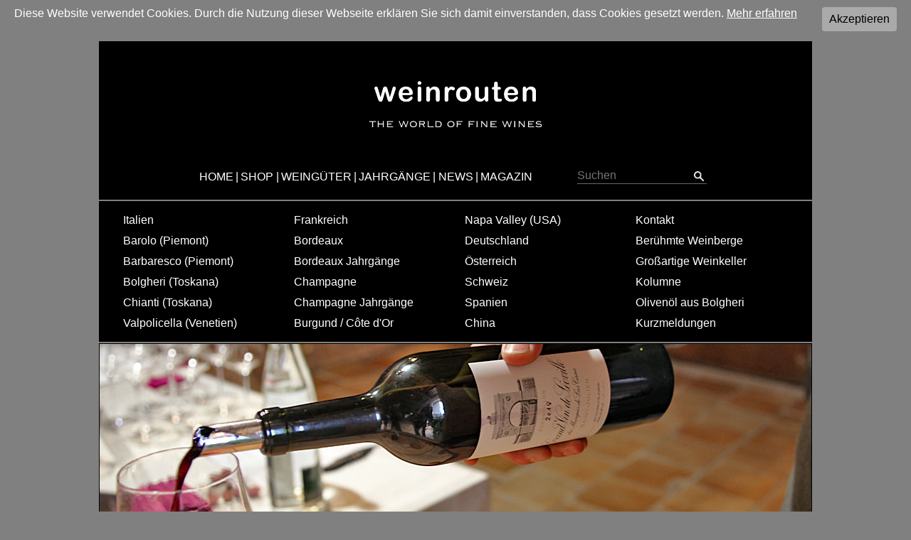

--- FILE ---
content_type: text/html; charset=UTF-8
request_url: https://weinrouten.de/weine/wine.php?id=728
body_size: 10065
content:
<!DOCTYPE HTML>





<html lang="de" id="top"><head>
<meta charset="utf-8">
<meta NAME="keywords" CONTENT="wein,weinshop,weinreisen,weinrouten">
<meta NAME="description" CONTENT="Der Las Cases 2018 ist ein ganz großer Wein mit wunderbarer Frucht, großer Präzision und einer für den Jahrgang faszinierenden Frische">
<meta NAME="ABSTRACT" CONTENT="weinrouten.de | fines wines of the world">
<meta NAME="page-topic" CONTENT="weinrouten.de | fine wines of the world">
<meta NAME="author" CONTENT="info@weinrouten.de">
<meta NAME="ROBOTS" CONTENT="INDEX, FOLLOW">
<meta NAME="Content-Language" CONTENT="de">
<meta NAME="color-scheme" CONTENT="light only">
<meta NAME="viewport" CONTENT="width=device-width, initial-scale=1.0">
<link rel="icon" href="/favicon.ico" type="image/x-icon">
<link rel="shortcut icon" href="/favicon.png" type="image/png" sizes="64x64">
<link rel="apple-touch-icon" href="/apple-touch-icon.png" type="image/png" sizes="152x152">
<link rel="apple-touch-icon-precomposed" href="/apple-touch-icon.png" type="image/png" sizes="152x152">
<link rel="stylesheet" href="../wr-base.css" type="text/css">
<link rel="stylesheet" href="../wr-pages.css" type="text/css">
<title>Château Léoville Las Cases, Grand Vin de Léoville du Marquis de Las Cases 2018 | weinrouten.de</title>
</head>

<body id="menu">
<div id="wrCookie"><a onClick="var d = new Date(); d = new Date(d.getTime() +1000*60*60*24*730); 
			document.cookie = 'wrCookie=1; path=/; expires='+ d.toGMTString() + ';'; 
			document.getElementById('wrCookie').style.display = 'none';" 
			class="cookieButton">Akzeptieren</a><p class="cookieMessage">Diese Website verwendet Cookies. Durch die Nutzung dieser Webseite erklären Sie sich damit einverstanden, dass Cookies gesetzt werden. <a href="../files/datenschutz.php" class="cookieLink">Mehr erfahren</a></p></div>	
	<script>
	
	var a = document.cookie;
	var cw, cn, i, r;
	while (a != '')
	  {
		while(a.substr(0,1) == ' ') { a = a.substr(1,a.length);} 
		cn = a.substring(0,a.indexOf('='));
		if (a.indexOf(';') != -1)
		  { cw = a.substring(a.indexOf('=')+1,a.indexOf(';')); }
		else
		  { cw = a.substr(a.indexOf('=')+1,a.length);}
		if (cn == 'wrCookie') { r = cw;}
		i = a.indexOf(';')+1;
		if(i == 0) { i = a.length }
		a = a.substring(i,a.length);
	  }
	if(r == '1') document.getElementById('wrCookie').style.display = 'none';
	
	</script>
	<br><div class="screen"><div class="site"><div class="spacer2"></div><header role="banner"><div class="header_layout"><a href="../files/index.php"><img src="../ico/weinrouten-logo2w.png" class="header_layout" alt="weinrouten logo"></a></div></header><nav role="navigation"><div class="nav_top"><ul class="nav_top"><li class="nav_top"><a class="nav_top" href="../files/index.php" title="weinrouten.de | the world of fine wines">HOME</a></li><li class="nav_top">|<a class="nav_top" href="../shop/index.php" title="Wein-Shop">SHOP</a></li><li class="nav_top">|<a class="nav_top" href="../winzer/win_alle.php" title="Weingüter">WEINGÜTER</a></li><li class="nav_top">|<a class="nav_top" href="../topics/vintage_reports.php" title="Jahrgänge">JAHRGÄNGE</a></li><li class="nav_top">|<a class="nav_top" href="../files/news_all.php" title="Aktuelle Themen">NEWS</a></li><li class="nav_top">|<a class="nav_top" href="../files/magazin.php" title="Magazin">MAGAZIN</a></li><li class="nav_top"><div class="searchbox"><form action="../topics/topic_search.php" method="POST"><input type="text" class="searchbox" pattern="[^<>$;#&]*" placeholder="Suchen" name="suchstring" maxlength="25" title="Eingabe bitte ohne Sonderzeichen !"><input type="Image" class="searchbox_img" src="../ico/search-black.png" width=14 height=14 alt="Suche starten"></form></div></li></ul></div><div class="nav_searchbox"><div class="nav_container"><div class="searchbox_unten"><form action="../topics/topic_search.php" method="POST"><input type="text" class="searchbox" pattern="[^<>$;#&]*" placeholder="Suchen" name="suchstring" maxlength="25" title="Eingabe bitte ohne Sonderzeichen !"><input type="Image" class="searchbox_img" src="../ico/search-black.png" width=14 height=14 alt="Suche starten"></form></div></div></div><div class="spacer2"></div><div class="nav_bottom"><div class="menubutton"><div class="menubox_mobile"><a class="hide_menu" href="#top"></a><a class="show_menu" href="#menu"><img src="../ico/menu-icon-white.png" width=25 height=25 alt=""></a></div><div class="searchbox_mobile"><form action="../topics/topic_search.php" method="POST"><input type="text" class="searchbox" pattern="[^<>$;#&]*" placeholder="Suchen" name="suchstring" maxlength="25" title="Eingabe bitte ohne Sonderzeichen !"><input type="Image" class="searchbox_img" src="../ico/search-black.png" width=14 height=14 alt="Suche starten"></form></div></div><div class="header_wrap_two"><div class="nav_container"><ul class="neutral"><li class="nav_container"><a class="nav_top" href="../topics/region.php?tpid=4&db=2">Italien</a></li><li class="nav_container"><a class="nav_top" href="../topics/region.php?tpid=15&db=2">Barolo (Piemont)</a></li><li class="nav_container"><a class="nav_top" href="../topics/region.php?tpid=57&db=2">Barbaresco (Piemont)</a></li><li class="nav_container"><a class="nav_top" href="../topics/region.php?tpid=21&db=2">Bolgheri (Toskana)</a></li><li class="nav_container"><a class="nav_top" href="../topics/region.php?tpid=24&db=2">Chianti (Toskana)</a></li><li class="nav_container"><a class="nav_top" href="../topics/region.php?tpid=20&db=2">Valpolicella (Venetien)</a></li></ul></div><div class="nav_container"><ul class="neutral"><li class="nav_container"><a class="nav_top" href="../topics/region.php?tpid=6&db=2">Frankreich</a></li><li class="nav_container"><a class="nav_top" href="../topics/region.php?tpid=33&db=2">Bordeaux</a></li><li class="nav_container"><a class="nav_top" href="../topics/vintage_reports.php?r=33">Bordeaux Jahrgänge</a></li><li class="nav_container"><a class="nav_top" href="../topics/region.php?tpid=18&db=2">Champagne</a></li><li class="nav_container"><a class="nav_top" href="../topics/vintage_reports.php?r=18">Champagne Jahrgänge</a></li><li class="nav_container"><a class="nav_top" href="../topics/region.php?tpid=35&db=2">Burgund / Côte d'Or</a></li></ul></div></div><div class="header_wrap_two"><div class="nav_container"><ul class="neutral"><li class="nav_container"><a class="nav_top" href="../topics/region.php?tpid=14&db=2">Napa Valley (USA)</a></li><li class="nav_container"><a class="nav_top" href="../topics/region.php?tpid=3&db=2">Deutschland</a></li><li class="nav_container"><a class="nav_top" href="../topics/region.php?tpid=7&db=2">Österreich</a></li><li class="nav_container"><a class="nav_top" href="../topics/region.php?tpid=9&db=2">Schweiz</a></li><li class="nav_container"><a class="nav_top" href="../topics/region.php?tpid=36&db=2">Spanien</a></li><li class="nav_container"><a class="nav_top" href="../topics/region.php?tpid=63&db=2">China</a></li></ul></div><div class="nav_container"><ul class="neutral"><li class="nav_container"><a class="nav_top" href="../files/kontakt.php">Kontakt</a></li><li class="nav_container"><a class="nav_top" href="../topics/themenentry.php?tpid=2&db=4">Berühmte Weinberge</a></li><li class="nav_container"><a class="nav_top" href="../topics/themenentry.php?tpid=2&db=6">Großartige Weinkeller</a></li><li class="nav_container"><a class="nav_top" href="../topics/themenentry.php?tpid=2&db=3">Kolumne</a></li><li class="nav_container"><a class="nav_top" href="../winzer/win_display.php?id=174">Olivenöl aus Bolgheri</a></li><li class="nav_container"><a class="nav_top" href="../files/wein-sms.php">Kurzmeldungen</a></li></ul></div></div></div></nav><div class="spacer2"></div><div class="slide_trotzdem"><img src="../pics/flaschen/bslide-las-cases-2018.jpg" alt=""></div><div class="spacer2"></div><div class="linkleiste_wrap"><div class="linkleiste_left"><span class="on-off">&nbsp;&nbsp;&nbsp;</span> <a href="../topics/region.php?tpid=2&db=2" class="linkleiste">Länder</a>  |   <a href="../topics/region.php?tpid=6&db=2" class="linkleiste">Frankreich</a>  |   <a href="../topics/region.php?tpid=33&db=2" class="linkleiste">Bordeaux</a>  |   <a href="../topics/region.php?tpid=39&db=2" class="linkleiste">Saint-Julien</a></div></div><div class="spacer2"></div><div class="linkleiste_wrap"><div class="linkleiste_left"><span class="on-off">&nbsp;&nbsp;&nbsp;&nbsp;</span><a href="../winzer/win_display.php?id=35" class="linkleiste">Château Léoville Las Cases</a> | <a href="../winzer/weine.php?id=35" class="linkleiste">Alle Weine</a></div></div><div class="spacer2"></div><main role="main"><div class="content_frame_white"><h1>Grand Vin de Léoville du Marquis de Las Cases 2018</h1><div class="line_black"></div><div class="winzer_top_wrap"><div class="winzer_adress"><a href="../winzer/win_display.php?id=35"><b>Château Léoville Las Cases</b></a><br>F-33250 St-Julien Beychevelle<br>
Frankreich<br><br>www.leoville-las-cases.com</div><div class="winzer_logo_bottle"><img src="../pics/winzer/logos/las-cases.png" class="winzer_logo"></div><div class="winzer_logo_bottle"><br><a href="../news/news.php?id=296"><img src="../ico/hashtag-bdx18.png" width=135 height=75 alt="...zum Bericht der Primeur 2018"></a><br></div></div>Der Léoville Las Cases 2018 knüpft an den großen Erfolg des 2016ers an, erreicht ihn aber um einen Wimpernschlag nicht ganz. Dennoch ein ganz großer Wein mit wunderbarer Frucht, großer Präzision und einer für den Jahrgang mit all seiner Konzentration faszinierenden Frische. Toller, langer und vielschichtiger Abgang mit viel Schokolade und delikater süßer Frucht. Herausragender Erfolg.<br><br><img src="../ico/stern5.png" alt="Weinbewertung 5 Sterne von 5" width=100 height=20></div><div class="content_frame_grey"><div class="desktop"><details class="botStyle"><summary class="botStyle"><h2 class="botStyle"> Der Jahrgang 2018 in Bordeaux<h2></summary><br><img src="../ico/stern4jg.png" alt="Jahrgangsbewertung 4 Sterne von 5" width=100 height=20><br><br>Der Wetterverlauf hätte sich in 2018 nicht unterschiedlicher entwickeln können. Der Winter war regnerisch, doch die früh einsetzende, ungewöhnliche Wärme führte zu einem um mehrere Wochen vorgezogenen Beginn der Wachstumsphase. Und der Dauerregen hörte einfach nicht mehr auf, wochenlang waren die Blätter nass.  Rekordniederschläge und Wärme führten zu einem explosionsartigen Anstieg des Mehltaus, dessen Ausmaß selbst ältere Weinbergsmanager noch nie zuvor gesehen hatten. Irgendwann halfen konventionelle Methoden wie Laubarbeit zur Belüftung nicht mehr weiter. Man sprühte Kupfersulfat, oftmals täglich.
<br><br> 
Anfang Juli hörte der Regen dann auf und es folgte eine lange Periode von extremer Trockenheit, wie man sie im Bordelais seit Jahrzehnten nicht mehr beobachtet hatte. Gleichzeitig wurde sehr warm und auch sehr sonnig. Die kleinen Beeren, die überlebt hatten, bildeten dicke Schalen aus, um sich zu schützen. Nur die besten Terroirs verfügten über Lehmschichten unter dem Kiesboden, die ausreichend Wasser zurückhielten. Das trockene und sonnige Wetter hielt bis Ende Oktober an und gab den Ernteteams die Möglichkeit, ohne jeglichen Zeitdruck den optimalen Erntezeitpunkt zu bestimmen. Die Qualität der sehr reifen Traubenkerne erinnerte manchen an Haselnüsse.
<br><br>
Ein Problem aber machte die Entscheidung über den Erntezeitpunkt nicht leicht: je länger man die Trauben hängen lies, umso höher wurden auch die natürlichen Zucker und Säurewerte. Da die Tanninwerte Rekordwerte erreichten, musste die vollständige phenolische Reife unbedingt abgewartet werden. Grüne Tannine von diesem Ausmaß hätten den Wein sicher ruiniert. So erntete man vor allem die Cabernets sehr spät bei perfekten Bedingungen. Die vollreifen Trauben zeigten  Rekordwerte bei Zucker, Säure und Tanninen. 
<br><br><a href="../topics/vintage_reports.php?r=33&y=2018" class="button">zum Jahrgangsbericht 2018</a><br><br>  </details><details open class="botStyle"><summary class="botStyle"><h2 class="botStyle"> Der Château Léoville Las Cases 2018<h2></summary><br><img src="../pics/flaschen/las-cases-2018-1.jpg" alt="Château Léoville Las Cases 2018"><br>
<i>Wieder ein herausragender Wein von Château Léoville Las Cases.</i>
<br><br>
Hatten wir nicht gesagt, das extreme Wetter hätte alle Appellationen und Weingüter gleichermaßen getroffen? Man könnte meinen, Léoville Las Cases ("LLC"), wäre fast verschont worden. Der Ernteertrag war auf normalem Niveau, der Blend wurde nicht verändert und die Ernte war zwar lang und spät, aber auch nicht außergewöhnlich. Die Vinifikation gibt ebenfalls keine Hinweise auf signifikante Veränderungen, eine schonende Extraktion vorausgesetzt. 
<br><br> 
Aber was ist das Geheimnis der Jahr für Jahr herausragenden Weine? Es ist sicher das einmalige Terroir direkt an der Gironde und angrenzend an Château Latour. Und es ist die große Erfahrung und Kontinuität des LLC-Teams mit Monsieur Rolland an der Spitze.
<br><br>
LLC ist eines der letzten großen Châteaus, die noch keinen Neubau in Angriff genommen haben. Aber der Jahrgang 2018 war der letzte, der in der alten Kelterhalle vinifiziert wurde. Quasi zum Abschied fand die Primeurs-Verkostung daher diesmal in dieser Halle mit den alten hölzernen Gärbottichen statt. 
<br><br>
Dickflüssig liegt der fast schwarze Wein mit hellvioletten Reflexen im Glas. Die Nase gibt deutliche Anzeichen auf reife, schwarze Beeren und Schokolade, ein Hinweis auf den sehr gut ausgereiften Cabernet Franc. Am Gaumen dann eine dicke Überraschung: der LLC 2018 brilliert mit einer unglaublichen Leichtigkeit trotz aller Dichte und Konzentration. Eine großartige Frische und Präzision liefert die perfekte Säurestruktur, samtweich verwoben mit den mächtigen, aber ebenfalls vollreifen Tanninen. Der 2018er hat noch etwas mehr Fleisch und Kraft als der grandiose 2016er. Ein richtig mächtiger und aufgeladener Bordeaux, mit 14,5% Alkohol ein echtes Schwergewicht. Doch die Säure läßt den Alkohol unmittelbar verschwinden und verleiht der feinen Frucht Frische und Transparenz. Der Abgang ist schokoladig mit viel süßer Frucht und toller Länge. 
<br><br> 
Ein brillanter Wein für den Jahrgang mit großer Frucht, Frische, Finesse und richtig Dampf. Hier ist alles perfekt, klar und präzise an seinem Platz. Bei aller Eleganz und Harmonie würden man sich einfach nur noch einen Tick WOW-Faktor wünschen. Ein Anwärter auf den <i>Wein des Jahres</i> ist der LLC 2018 in jedem Fall und die 5 Sterne sind mehr als verdient. Die letzte Stufe nimmt er aber nach unserer Ansicht nicht mehr. </details></div><div class="iPhone"><details class="botStyleMobile"><summary class="botStyleMobile"><h2 class="botStyleMobile"> Jahrgangsbeschreibung<h2></summary><br><i>Der Jahrgang 2018 in Bordeaux</i><br><br><img src="../ico/stern4jg.png" alt="Jahrgangsbewertung 4 Sterne von 5" width=100 height=20><br><br>Der Wetterverlauf hätte sich in 2018 nicht unterschiedlicher entwickeln können. Der Winter war regnerisch, doch die früh einsetzende, ungewöhnliche Wärme führte zu einem um mehrere Wochen vorgezogenen Beginn der Wachstumsphase. Und der Dauerregen hörte einfach nicht mehr auf, wochenlang waren die Blätter nass.  Rekordniederschläge und Wärme führten zu einem explosionsartigen Anstieg des Mehltaus, dessen Ausmaß selbst ältere Weinbergsmanager noch nie zuvor gesehen hatten. Irgendwann halfen konventionelle Methoden wie Laubarbeit zur Belüftung nicht mehr weiter. Man sprühte Kupfersulfat, oftmals täglich.
<br><br> 
Anfang Juli hörte der Regen dann auf und es folgte eine lange Periode von extremer Trockenheit, wie man sie im Bordelais seit Jahrzehnten nicht mehr beobachtet hatte. Gleichzeitig wurde sehr warm und auch sehr sonnig. Die kleinen Beeren, die überlebt hatten, bildeten dicke Schalen aus, um sich zu schützen. Nur die besten Terroirs verfügten über Lehmschichten unter dem Kiesboden, die ausreichend Wasser zurückhielten. Das trockene und sonnige Wetter hielt bis Ende Oktober an und gab den Ernteteams die Möglichkeit, ohne jeglichen Zeitdruck den optimalen Erntezeitpunkt zu bestimmen. Die Qualität der sehr reifen Traubenkerne erinnerte manchen an Haselnüsse.
<br><br>
Ein Problem aber machte die Entscheidung über den Erntezeitpunkt nicht leicht: je länger man die Trauben hängen lies, umso höher wurden auch die natürlichen Zucker und Säurewerte. Da die Tanninwerte Rekordwerte erreichten, musste die vollständige phenolische Reife unbedingt abgewartet werden. Grüne Tannine von diesem Ausmaß hätten den Wein sicher ruiniert. So erntete man vor allem die Cabernets sehr spät bei perfekten Bedingungen. Die vollreifen Trauben zeigten  Rekordwerte bei Zucker, Säure und Tanninen. 
<div class="center90p"><br><a href="../topics/vintage_reports.php?r=33&y=2018" class="button">Jahrgangsbericht 2018</a><br><br></div></details><details open class="botStyleMobile"><summary class="botStyleMobile"><h2 class="botStyleMobile"> Weinbeschreibung<h2></summary><br><img src="../pics/flaschen/las-cases-2018-1.jpg" alt="Château Léoville Las Cases 2018"><br>
<i>Wieder ein herausragender Wein von Château Léoville Las Cases.</i>
<br><br>
Hatten wir nicht gesagt, das extreme Wetter hätte alle Appellationen und Weingüter gleichermaßen getroffen? Man könnte meinen, Léoville Las Cases ("LLC"), wäre fast verschont worden. Der Ernteertrag war auf normalem Niveau, der Blend wurde nicht verändert und die Ernte war zwar lang und spät, aber auch nicht außergewöhnlich. Die Vinifikation gibt ebenfalls keine Hinweise auf signifikante Veränderungen, eine schonende Extraktion vorausgesetzt. 
<br><br> 
Aber was ist das Geheimnis der Jahr für Jahr herausragenden Weine? Es ist sicher das einmalige Terroir direkt an der Gironde und angrenzend an Château Latour. Und es ist die große Erfahrung und Kontinuität des LLC-Teams mit Monsieur Rolland an der Spitze.
<br><br>
LLC ist eines der letzten großen Châteaus, die noch keinen Neubau in Angriff genommen haben. Aber der Jahrgang 2018 war der letzte, der in der alten Kelterhalle vinifiziert wurde. Quasi zum Abschied fand die Primeurs-Verkostung daher diesmal in dieser Halle mit den alten hölzernen Gärbottichen statt. 
<br><br>
Dickflüssig liegt der fast schwarze Wein mit hellvioletten Reflexen im Glas. Die Nase gibt deutliche Anzeichen auf reife, schwarze Beeren und Schokolade, ein Hinweis auf den sehr gut ausgereiften Cabernet Franc. Am Gaumen dann eine dicke Überraschung: der LLC 2018 brilliert mit einer unglaublichen Leichtigkeit trotz aller Dichte und Konzentration. Eine großartige Frische und Präzision liefert die perfekte Säurestruktur, samtweich verwoben mit den mächtigen, aber ebenfalls vollreifen Tanninen. Der 2018er hat noch etwas mehr Fleisch und Kraft als der grandiose 2016er. Ein richtig mächtiger und aufgeladener Bordeaux, mit 14,5% Alkohol ein echtes Schwergewicht. Doch die Säure läßt den Alkohol unmittelbar verschwinden und verleiht der feinen Frucht Frische und Transparenz. Der Abgang ist schokoladig mit viel süßer Frucht und toller Länge. 
<br><br> 
Ein brillanter Wein für den Jahrgang mit großer Frucht, Frische, Finesse und richtig Dampf. Hier ist alles perfekt, klar und präzise an seinem Platz. Bei aller Eleganz und Harmonie würden man sich einfach nur noch einen Tick WOW-Faktor wünschen. Ein Anwärter auf den <i>Wein des Jahres</i> ist der LLC 2018 in jedem Fall und die 5 Sterne sind mehr als verdient. Die letzte Stufe nimmt er aber nach unserer Ansicht nicht mehr. </details></div><div class="desktop"><details class="botStyle"><summary class="botStyle"><h2 class="botStyle"> Datenblatt<h2></summary><br><div class="botdisp_top_wrap"><div class="botdisp_title"><img src="../ico/wine_glass.png" width=32 height=32></div><div class="botdisp_text">Rotwein<br>14,5% Alkohol</div></div><div class="botdisp_top_wrap"><div class="botdisp_title"><img src="../ico/wine_grapes.png" width=32 height=32></div><div class="botdisp_text">Cabernet Sauvignon 80%<br>
Cabrenet Franc 11%<br>
Merlot 9%<br></div></div><div class="botdisp_top_wrap"><div class="botdisp_title"><img src="../ico/wine_harvest.png" width=32 height=32></div><div class="botdisp_text">Die Weinlese erfolgte an 15 Erntetagen zwischen dem 15. September und dem 04. Oktober. Der Ertrag lag bei 35,5 hl/ha. </div></div><div class="botdisp_top_wrap"><div class="botdisp_title"><img src="../ico/wine_cellar.png" width=32 height=32></div><div class="botdisp_text">Für den Ausbau des 2018er verwendet Las Cases 90% neue Eichenfässer.</div></div><div class="botdisp_top_wrap"><div class="botdisp_title"><img src="../ico/wine_barrel.png" width=32 height=32></div><div class="botdisp_text">18 Monate</div></div></details></div><div class="iPhone"><details class="botStyleMobile"><summary class="botStyleMobile"><h2 class="botStyleMobile"> Datenblatt<h2></summary><br><div class="botdisp_top_wrap"><div class="botdisp_title"><img src="../ico/wine_glass.png" width=32 height=32></div><div class="botdisp_text">Rotwein<br>14,5% Alkohol</div></div><div class="botdisp_top_wrap"><div class="botdisp_title"><img src="../ico/wine_grapes.png" width=32 height=32></div><div class="botdisp_text">Cabernet Sauvignon 80%<br>
Cabrenet Franc 11%<br>
Merlot 9%<br></div></div><div class="botdisp_top_wrap"><div class="botdisp_title"><img src="../ico/wine_harvest.png" width=32 height=32></div><div class="botdisp_text">Die Weinlese erfolgte an 15 Erntetagen zwischen dem 15. September und dem 04. Oktober. Der Ertrag lag bei 35,5 hl/ha. </div></div><div class="botdisp_top_wrap"><div class="botdisp_title"><img src="../ico/wine_cellar.png" width=32 height=32></div><div class="botdisp_text">Für den Ausbau des 2018er verwendet Las Cases 90% neue Eichenfässer.</div></div><div class="botdisp_top_wrap"><div class="botdisp_title"><img src="../ico/wine_barrel.png" width=32 height=32></div><div class="botdisp_text">18 Monate</div></div></details></div></div></main></div><br><a name="tags"></a><footer role="contentinfo"><div class="footer_wrap"><span class="footer_headline">weinrouten<span class="on-off"> | the world of fine wines</span></span><br><br><div class="footer_wrap_two"><div class="footer_menu_container"><span class="footer_containerheadline">weinrouten</span><div class="footer_link_container"><ul class="neutral"><li class="footer_container"><a class="footer_link" href="../files/index.php">Home</a></li><li class="footer_container"><a class="footer_link" href="../files/kontakt.php">Kontakt</a></li><li class="footer_container"><a class="footer_link" href="mailto:info@weinrouten.de">eMail info@weinrouten.de</a></li><li class="footer_container"><a class="footer_link" href="../literatur/lit_index.php">Wein Bücher</a></li><li class="footer_container"><a class="footer_link" href="../shop/index.php">Wein Shop</a></li></ul></div></div><div class="footer_menu_container"><span class="footer_containerheadline">Specials</span><div class="footer_link_container"><ul class="neutral"><li class="footer_container"><a class="footer_link" href="../topics/themenentry.php?tpid=2&db=4">Berühmte Weinberge</a></li><li class="footer_container"><a class="footer_link" href="../topics/themenentry.php?tpid=2&db=6">Großartige Weinkeller</a></li><li class="footer_container"><a class="footer_link" href="../topics/themenentry.php?tpid=2&db=3">Kolumne</a></li><li class="footer_container"><a class="footer_link" href="../files/wein-sms.php">Kurzmeldungen</a></li><li class="footer_container"><a class="footer_link" href="../winzer/win_grandscrusclasses.php">Grand Cru Classé</a></li></ul></div></div></div><div class="footer_wrap_two"><div class="footer_menu_container"><span class="footer_containerheadline">Service</span><div class="footer_link_container"><ul class="neutral"><li class="footer_container"><a class="footer_link" href="../files/impressum.php">Impressum</a></li><li class="footer_container"><a class="footer_link" href="../shop/24agb.php?op=1">AGB - Jugendschutz</a></li><li class="footer_container"><a class="footer_link" href="../files/datenschutz.php">Datenschutz</a></li></ul></div></div><div class="desktop"><div class="footer_menu_container"><span class="footer_containerheadline">Social Media & Awards</span><div class="footer_link_container"><ul class="neutral"><li class="footer_container"><a class="footer_link" href="http://instagram.com/weinrouten" target="_blank"><img src="../ico/instagram_CCC.png" width=24 height=24 alt="instagram" border="0"> more fotos</a></li><li class="footer_container"><a class="footer_link" href="https://www.linkedin.com/company/weinrouten" target="_blank"><img src="../ico/linkedin_CCC.png" width=24 height=24 alt="linkedIN" border="0"> connect with us</a></li><li class="footer_container"><span class="footer_link">wine-searcher.com&#153;</span> <img src="../ico/wine-searcher.png" width=80 height=16 alt=""><br><br><img src="../ico/WS-gold-2021-l.png" width="56">&nbsp;&nbsp;<img src="../ico/WS-bronze-2018-l.png" width="56"></li></ul></div></div></div></div><div class="iPhone"><div class="footer_include_container"><details class="FooterStyle"><summary class="FooterStyle">Social Media & Awards</summary><br><div class="footer_link_container"><ul class="neutral"><li class="footer_container"><a class="footer_link" href="http://instagram.com/weinrouten" target="_blank"><img src="../ico/instagram_CCC.png" width=24 height=24 alt="instagram" border="0"> more fotos</a></li><li class="footer_container"><a class="footer_link" href="https://www.linkedin.com/company/weinrouten" target="_blank"><img src="../ico/linkedin_CCC.png" width=24 height=24 alt="linkedIN" border="0"> connect with us</a></li><li class="footer_container"><span class="footer_link">wine-searcher.com&#153;</span> <img src="../ico/wine-searcher.png" width=100 height=20 alt=""><br><br><img src="../ico/WS-gold-2021-l.png" width="56">&nbsp;&nbsp;<img src="../ico/WS-bronze-2018-l.png" width="56"></li></ul></div></details></div></div><div class="footer_include_container"><details class="FooterStyle"><summary class="FooterStyle">Weinregionen</summary><br><a href="../tags/weinregion-deutschland.html" class="footer_link">Deutschland</a> :: <a href="../tags/weinregion-baden.html" class="footer_link">Baden</a> | <a href="../tags/weinregion-franken.html" class="footer_link">Franken</a> | <a href="../tags/weinregion-mosel.html" class="footer_link">Mosel</a> | <a href="../tags/weinregion-nahe.html" class="footer_link">Nahe</a> | <a href="../tags/weinregion-pfalz.html" class="footer_link">Pfalz</a> | <a href="../tags/weinregion-rheingau.html" class="footer_link">Rheingau</a> | <a href="../tags/weinregion-sachsen.html" class="footer_link">Sachsen</a> // <a href="../tags/weinregion-frankreich.html" class="footer_link">Frankreich</a> :: <a href="../tags/weinregion-champagne.html" class="footer_link">Champagne</a> | <a href="../tags/weinregion-elsass.html" class="footer_link">Elsass</a> | <a href="../tags/weinregion-rhone.html" class="footer_link">Rh&ocirc;netal</a> // <a href="../tags/weinregion-bordeaux.html" class="footer_link">Bordeaux</a> :: <a href="../tags/weinregion-saint-estephe.html" class="footer_link">Saint-Est&egrave;phe</a> | <a href="../tags/weinregion-pauillac.html" class="footer_link">Pauillac</a> | <a href="../tags/weinregion-saint-julien.html" class="footer_link">Saint-Julien</a> | <a href="../tags/weinregion-margaux.html" class="footer_link">Margaux</a> | <a href="../tags/weinregion-saint-emilion.html" class="footer_link">St-Emilion</a> | <a href="../tags/weinregion-pomerol.html" class="footer_link">Pomerol</a> | <a href="../tags/weinregion-sauternes.html" class="footer_link">Sauternes</a> // <a href="../tags/weinregion-burgund.html" class="footer_link">Burgund</a> :: <a href="../tags/weinregion-cote-d-or.html" class="footer_link">C&ocirc;te d'Or</a> | <a href="../tags/weinregion-chablis.html" class="footer_link">Chablis</a> // <a href="../tags/weinregion-italien.html" class="footer_link">Italien</a> :: <a href="../tags/weinregion-venetien.html" class="footer_link">Venetien</a> :: <a href="../tags/weinregion-prosecco.html" class="footer_link">Prosecco</a> | <a href="../tags/weinregion-valpolicella.html" class="footer_link">Valpolicella</a> // <a href="../tags/weinregion-suedtirol.html" class="footer_link">S&uuml;dtirol</a> // <a href="../tags/weinregion-friaul.html" class="footer_link">Friaul</a> // <a href="../tags/weinregion-piemont.html" class="footer_link">Piemont</a> :: <a href="../tags/weinregion-barbaresco.html" class="footer_link">Barbaresco</a> | <a href="../tags/weinregion-barolo.html" class="footer_link">Barolo</a> // <a href="../tags/weinregion-toskana.html" class="footer_link">Toskana</a> :: <a href="../tags/weinregion-bolgheri.html" class="footer_link">Bolgheri</a> | <a href="../tags/weinregion-chianti.html" class="footer_link">Chianti</a> | <a href="../tags/weinregion-montepulciano.html" class="footer_link">Montepulciano</a> // <a href="../tags/weinregion-usa.html" class="footer_link">USA</a> :: <a href="../tags/weinregion-napa-valley.html" class="footer_link">Napa Valley</a> // <a href="../tags/weinregion-oesterreich.html" class="footer_link">&Ouml;sterreich</a> :: <a href="../tags/weinregion-kamptal.html" class="footer_link">Kamptal</a> | <a href="../tags/weinregion-wachau.html" class="footer_link">Wachau</a> // <a href="../tags/weinregion-schweiz.html" class="footer_link">Schweiz</a> :: <a href="../tags/weinregion-graubuenden.html" class="footer_link">B&uuml;ndner Herrschaft</a> | <a href="../tags/weinregion-waadtland-vaudois.html" class="footer_link">Waadtland</a> // <a href="../tags/weinregion-spanien.html" class="footer_link">Spanien</a> // <a href="../tags/weinregion-china.html" class="footer_link">China</a><br></details></div><div class="footer_include_container"><details class="FooterStyle"><summary class="FooterStyle">Weingüter A-Z</summary><br><a href="../tags/allegrini.html" class="footer_link">Allegrini</a> | <a href="../tags/domaine-amiot-servelle.html" class="footer_link">Amiot-Servelle</a> | <a href="../tags/chateau-angelus.html" class="footer_link">Angelus</a> | <a href="../tags/domaine-anne-gros.html" class="footer_link">Anne Gros</a> | <a href="../tags/antinori.html" class="footer_link">Antinori</a> | <a href="../tags/tenuta-argentiera.html" class="footer_link">Argentiera</a> | <a href="../tags/chateau-ausone.html" class="footer_link">Ausone</a> | <a href="../tags/bartolo-mascarello.html" class="footer_link">Bartolo Mascarello</a> | <a href="../tags/chateau-beausejour-becot.html" class="footer_link">Beau-Sejour Becot</a> | <a href="../tags/chateau-de-beaucastel.html" class="footer_link">Beaucastel</a> | <a href="../tags/chateau-beychevelle.html" class="footer_link">Beychevelle</a> | <a href="../tags/tenuta-di-biserno-bolgheri.html" class="footer_link">Biserno</a> | <a href="../tags/bisol.html" class="footer_link">Bisol</a> | <a href="../tags/brancaia.html" class="footer_link">Brancaia</a> | <a href="../tags/chateau-brane-cantenac.html" class="footer_link">Brane Cantenac</a> | <a href="../tags/bryant-family-vineyard.html" class="footer_link">Bryant Family</a> | <a href="../tags/camarcanda.html" class="footer_link">Ca' Marcanda</a> | <a href="../tags/chateau-calon-segur.html" class="footer_link">Calon Ségur</a> | <a href="../tags/campo-sughera.html" class="footer_link">Campo Sughera</a> | <a href="../tags/chateau-canon.html" class="footer_link">Canon</a> | <a href="../tags/castello-dei-rampolla.html" class="footer_link">Castello dei Rampolla</a> | <a href="../tags/castello-di-bolgheri.html" class="footer_link">Castello di Bolgheri</a> | <a href="../tags/chateau-changyu-afip.html" class="footer_link">Changyu</a> | <a href="../tags/chappellet-winery.html" class="footer_link">Chappellet</a> | <a href="../tags/chateau-cheval-blanc.html" class="footer_link">Cheval Blanc</a> | <a href="../tags/chateau-clerc-milon.html" class="footer_link">Clerc Milon</a> | <a href="../tags/chateau-clinet.html" class="footer_link">Clinet</a> | <a href="../tags/clos-de-tart.html" class="footer_link">Clos de Tart</a> | <a href="../tags/clos-fourtet.html" class="footer_link">Clos Fourtet</a> | <a href="../tags/collinare.html" class="footer_link">Collinare</a> | <a href="../tags/domaine-comte-de-vogue.html" class="footer_link">Comte de Vogüé</a> | <a href="../tags/domaine-confuron-cotetidot.html" class="footer_link">Confuron Cotetidot</a> | <a href="../tags/cordero-di-montezemolo.html" class="footer_link">Cordero Di Montezemolo</a> | <a href="../tags/chateau-cos-d-estournel.html" class="footer_link">Cos d'Estournel</a> | <a href="../tags/chateau-croizet-bages.html" class="footer_link">Croizet-Bages</a> | <a href="../tags/domenico-clerico.html" class="footer_link">Domenico Clerico</a> | <a href="../tags/dominus-wein.html" class="footer_link">Dominus</a> | <a href="../tags/doennhof.html" class="footer_link">Dönnhoff</a> | <a href="../tags/weingut-dr-loosen.html" class="footer_link">Dr. Loosen</a> | <a href="../tags/champagne-drappier.html" class="footer_link">Drappier</a> | <a href="../tags/chateau-ducru-beaucaillou.html" class="footer_link">Ducru Beaucaillou</a> | <a href="../tags/domaine-dujac.html" class="footer_link">Dujac</a> | <a href="../tags/champagne-egly-ouriet.html" class="footer_link">Egly-Ouriet</a> | <a href="../tags/egon-mueller.html" class="footer_link">Egon Müller</a> | <a href="../tags/elio-altare.html" class="footer_link">Elio Altare</a> | <a href="../tags/elio-grasso.html" class="footer_link">Elio Grasso</a> | <a href="../tags/ferdinando-principiano.html" class="footer_link">Ferdinando Principiano</a> | <a href="../tags/chateau-figeac.html" class="footer_link">Figeac</a> | <a href="../tags/castello-di-fonterutoli.html" class="footer_link">Fonterutoli</a> | <a href="../tags/fontodi.html" class="footer_link">Fontodi</a> | <a href="../tags/chateau-franc-mayne.html" class="footer_link">Franc Mayne</a> | <a href="../tags/domaine-jacques-frederic-mugnier.html" class="footer_link">Frédéric Mugnier</a> | <a href="../tags/angelo-gaja.html" class="footer_link">Gaja</a> | <a href="../tags/gantenbein-wein.html" class="footer_link">Gantenbein</a> | <a href="../tags/chateau-gazin.html" class="footer_link">Gazin</a> | <a href="../tags/weingut-georg-breuer.html" class="footer_link">Georg Breuer</a> | <a href="../tags/giacomo-conterno.html" class="footer_link">Giacomo Conterno</a> | <a href="../tags/giuseppe-quintarelli.html" class="footer_link">Giuseppe Quintarelli</a> | <a href="../tags/chateau-grand-puy-lacoste.html" class="footer_link">Grand-Puy-Lacoste</a> | <a href="../tags/grattamacco.html" class="footer_link">Grattamacco</a> | <a href="../tags/chateau-gruaud-larose.html" class="footer_link">Gruaud-Larose</a> | <a href="../tags/tenuta-guado-al-tasso.html" class="footer_link">Guado Al Tasso</a> | <a href="../tags/harlan-estate.html" class="footer_link">Harlan Estate</a> | <a href="../tags/chateau-haut-brion.html" class="footer_link">Haut Brion</a> | <a href="../tags/chateau-haut-bailly.html" class="footer_link">Haut-Bailly</a> | <a href="../tags/weingut-dr-heger.html" class="footer_link">Heger</a> | <a href="../tags/heitz-cellar.html" class="footer_link">Heitz Cellar</a> | <a href="../tags/horst-sauer.html" class="footer_link">Horst Sauer</a> | <a href="../tags/hugel-et-fils.html" class="footer_link">Hugel</a> | <a href="../tags/il-canovino.html" class="footer_link">Il Canovino</a> | <a href="../tags/carnasciale.html" class="footer_link">Il Carnasciale</a> | <a href="../tags/inglenook-niebaum-coppola.html" class="footer_link">Inglenook</a> | <a href="../tags/j-j-pruem.html" class="footer_link">J.J. Prüm</a> | <a href="../tags/champagne-jacquesson.html" class="footer_link">Jacquesson</a> | <a href="../tags/champagne-krug.html" class="footer_link">Krug</a> | <a href="../tags/chateau-l-eglise-clinet.html" class="footer_link">L'Eglise-Clinet</a> | <a href="../tags/chateau-evangile.html" class="footer_link">L'Evangile</a> | <a href="../tags/chateau-la-conseillante.html" class="footer_link">La Conseillante</a> | <a href="../tags/chateau-la-mission-haut-brion.html" class="footer_link">La Mission Haut-Brion</a> | <a href="../tags/chateau-lafite-rothschild.html" class="footer_link">Lafite Rothschild</a> | <a href="../tags/chateau-lafleur.html" class="footer_link">Lafleur</a> | <a href="../tags/domaine-des-lambrays.html" class="footer_link">Lambrays</a> | <a href="../tags/chateau-latour.html" class="footer_link">Latour</a> | <a href="../tags/le-dome-st-emilion.html" class="footer_link">Le Dôme</a> | <a href="../tags/le-macchiole.html" class="footer_link">Le Macchiole</a> | <a href="../tags/chateau-le-pin.html" class="footer_link">Le Pin</a> | <a href="../tags/fattoria-le-pupille.html" class="footer_link">Le Pupille</a> | <a href="../tags/chateau-leoville-barton.html" class="footer_link">Léoville Barton</a> | <a href="../tags/chateau-leoville-las-cases.html" class="footer_link">Léoville Las Cases</a> | <a href="../tags/chateau-leoville-poyferre.html" class="footer_link">Léoville-Poyferré</a> | <a href="../tags/louis-roederer.html" class="footer_link">Louis Roederer</a> | <a href="../tags/ludwig-knoll.html" class="footer_link">Ludwig Knoll</a> | <a href="../tags/chateau-lynch-bages.html" class="footer_link">Lynch Bages</a> | <a href="../tags/macia-batle.html" class="footer_link">Macia Batle</a> | <a href="../tags/chateau-margaux.html" class="footer_link">Margaux</a> | <a href="../tags/masi.html" class="footer_link">Masi</a> | <a href="../tags/masseto.html" class="footer_link">Masseto</a> | <a href="../tags/michele-satta.html" class="footer_link">Michele Satta</a> | <a href="../tags/moet-et-chandon.html" class="footer_link">Moët et Chandon</a> | <a href="../tags/monteverro.html" class="footer_link">Monteverro</a> | <a href="../tags/chateau-montrose.html" class="footer_link">Montrose</a> | <a href="../tags/chateau-mouton-rothschild.html" class="footer_link">Mouton Rothschild</a> | <a href="../tags/fattoria-nittardi.html" class="footer_link">Nittardi</a> | <a href="../tags/opus-one-winery.html" class="footer_link">Opus One</a> | <a href="../tags/orma.html" class="footer_link">Orma</a> | <a href="../tags/ornellaia.html" class="footer_link">Ornellaia</a> | <a href="../tags/chateau-palmer.html" class="footer_link">Palmer</a> | <a href="../tags/paolo-conterno.html" class="footer_link">Paolo Conterno</a> | <a href="../tags/paolo-scavino.html" class="footer_link">Paolo Scavino</a> | <a href="../tags/chateau-pavie.html" class="footer_link">Pavie</a> | <a href="../tags/chateau-pedesclaux.html" class="footer_link">Pédesclaux</a> | <a href="../tags/champagne-perrier-jouet.html" class="footer_link">Perrier-Jouët</a> | <a href="../tags/domaine-perrot-minot.html" class="footer_link">Perrot-Minot</a> | <a href="../tags/cantina-petra.html" class="footer_link">Petra</a> | <a href="../tags/chateau-petrus.html" class="footer_link">Petrus</a> | <a href="../tags/chateau-phelan-segur.html" class="footer_link">Phélan Ségur</a> | <a href="../tags/chateau-pichon-comtesse-de-lalande.html" class="footer_link">Pichon Comtesse de Lalande</a> | <a href="../tags/chateau-pichon-longueville-baron.html" class="footer_link">Pichon Longueville Baron</a> | <a href="../tags/champagne-pol-roger.html" class="footer_link">Pol Roger</a> | <a href="../tags/chateau-pontet-canet.html" class="footer_link">Pontet-Canet</a> | <a href="../tags/chateau-rauzan-segla.html" class="footer_link">Rauzan-Ségla</a> | <a href="../tags/robert-mondavi.html" class="footer_link">Robert Mondavi</a> | <a href="../tags/weingut-robert-weil.html" class="footer_link">Robert Weil</a> | <a href="../tags/roberto-voerzio.html" class="footer_link">Roberto Voerzio</a> | <a href="../tags/rocche-dei-manzoni.html" class="footer_link">Rocche dei Manzoni</a> | <a href="../tags/chateau-rol-valentin.html" class="footer_link">Rol Valentin</a> | <a href="../tags/domaine-romanee-conti.html" class="footer_link">Romanée-Conti</a> | <a href="../tags/champagne-ruinart.html" class="footer_link">Ruinart</a> | <a href="../tags/champagne-salon.html" class="footer_link">Salon</a> | <a href="../tags/weingut-salwey.html" class="footer_link">Salwey</a> | <a href="../tags/luciano-sandrone.html" class="footer_link">Sandrone</a> | <a href="../tags/weingut-schloss-lieser.html" class="footer_link">Schloss Lieser</a> | <a href="../tags/domaine-jacques-selosse.html" class="footer_link">Selosse</a> | <a href="../tags/tenuta-sette-cieli.html" class="footer_link">Sette Cieli</a> | <a href="../tags/chateau-smith-haut-lafitte.html" class="footer_link">Smith Haut Lafitte</a> | <a href="../tags/fratelli-speri.html" class="footer_link">Speri</a> | <a href="../tags/chateau-talbot.html" class="footer_link">Talbot</a> | <a href="../tags/tenuta-san-guido.html" class="footer_link">Tenuta San Guido</a> | <a href="../tags/chateau-tertre-roteboeuf.html" class="footer_link">Tertre Roteboeuf</a> | <a href="../tags/tignanello.html" class="footer_link">Tignanello</a> | <a href="../tags/chateau-troplong-mondot.html" class="footer_link">Troplong-Mondot</a> | <a href="../tags/tua-rita.html" class="footer_link">Tua Rita</a> | <a href="../tags/chateau-valandraud.html" class="footer_link">Valandraud</a> | <a href="../tags/champagne-veuve-clicquot.html" class="footer_link">Veuve Clicquot</a> | <a href="../tags/vietti.html" class="footer_link">Vietti</a> | <a href="../tags/chateau-vieux-chateau-certan.html" class="footer_link">Vieux Chateau Certan</a> | <a href="../tags/weingut-von-othegraven.html" class="footer_link">von Othegraven</a> | <a href="../tags/domaine-de-la-vougeraie.html" class="footer_link">Vougeraie</a> | <a href="../tags/weingut-rudolf-fuerst.html" class="footer_link">Weingut Rudolf Fürst</a> | <a href="../tags/chateau-yquem.html" class="footer_link">Yquem</a></details><br><br></div></div></footer></div></body></html>






--- FILE ---
content_type: text/css
request_url: https://weinrouten.de/wr-pages.css
body_size: 34713
content:

/********************************************************************/
/*                                  	                            */
/*                     file name = wr-pages.css                     */
/*                                  	                            */
/********************************************************************/



/********************************************************************/
/*                                                                  */
/*                             N E W S                              */
/*                                                                  */
/********************************************************************/

div.news_head { 
	max-width: 980px;
	width: auto;  
	text-align: center;	
	margin: 0px 0px 20px 0px;
	padding: 10px;
	background: #333366;
	color: black;
	box-shadow: 0 10px 20px rgba(0,0,0,0.19), 0 6px 6px rgba(0,0,0,0.23); 
	-webkit-border-radius: 8px; 
    border-radius: 8px;
    border-top-right-radius: 0px;
    border-top-left-radius: 0px;
	border: #333366 1px solid; 
	/*background: #001930;  Old browsers */
 }

div.news_bottom { 
	max-width: 980px;
	width: auto;  
	text-align: center;	
	margin: 0px 0px 10px 0px;
	padding: 10px;
	background: var(--shop-bg-dark-grey); 
	color: white;
	box-shadow: 0 10px 20px rgba(0,0,0,0.19), 0 6px 6px rgba(0,0,0,0.23); 
	-webkit-border-radius: 8px; 
    border-radius: 8px;
	border: #333366 0px solid; 
	/* background: #001930; Old browsers */
 }

/* 480 px zweispaltig für mslides. Wird dann auf max. 540 erweitert bei kleinen Media */	
div.box_480_darkgrey { 
	display: inline-block;
	width: 475px;
	max-width: 475px; 	
	min-height: 560px;
	vertical-align: top;
	text-align: center;
	margin: 12px;
	
	background: #666666;
	color: black;
	box-shadow: 0 10px 20px rgba(0,0,0,0.19), 0 6px 6px rgba(0,0,0,0.23); 
	-webkit-border-radius: 8px; 
    border-radius: 8px;
	border: black 1px solid; }
 

/* 480 px zweispaltig für mslides. Wird dann auf max. 540 erweitert bei kleinen Media */	
div.box_480_lightgrey { 
	display: inline-block;
	width: 475px;
	max-width: 475px; 
	min-height: 560px;
	vertical-align: top;
	text-align: center;
	margin: 12px;
	
	background: var(--soft-white-color);
	color: black;
	box-shadow: 0 10px 20px rgba(0,0,0,0.19), 0 6px 6px rgba(0,0,0,0.23); 
	-webkit-border-radius: 8px; 
    border-radius: 8px;
	border: black 1px solid; }


/* 480 px zweispaltig */	
div.box_480_picture { display: inline-block;
	padding: 0;
	margin: 0px;
	vertical-align: top;
	text-align: center;	}
div.box_480_text { display: inline-block;
	padding: 0;
	margin: 15px;
	vertical-align: top;
	text-align: left;	}
div.box_480_text_white { display: inline-block;
	padding: 0;
	margin: 15px;
	color: white;
	vertical-align: top;
	text-align: left;	}
	

/* identisch im Shop.css */
div.shop_header { 
	max-width: 980px;
	width: auto;  
	text-align: center;	
	margin: 0px 0px 10px 0px;
	padding: 16px;
	background: var(--shop-focus-color);
	color: black;
	box-shadow: 0 10px 20px rgba(0,0,0,0.19), 0 6px 6px rgba(0,0,0,0.23); 
	-webkit-border-radius: 8px; 
    border-radius: 8px;
	border: #333366 0px solid; 
	/* background: #001930; Old browsers */
 }

div.container_product { 
	display: inline-block;
	width: 310px; 
	vertical-align: top;
	text-align: center;
	margin: 12px;
	padding: 0px 0px 25px 0px; /* nur nach unten verlängern */
	
	background: var(--soft-white-color);
	color: black;
	box-shadow: 0 10px 20px rgba(0,0,0,0.19), 0 6px 6px rgba(0,0,0,0.23); 
	-webkit-border-radius: 8px; 
    border-radius: 8px;
	border: #ffffff 0px solid; }


/* bestimmt die max. Hoehe fuer die Headline */	
div.headline_shopindex { height: 55px; padding: 6px; }	

p.shopindex_price { font-size: 1.5em;
	font-weight: bold;
	padding: 0; 
	margin: 0;}	
	
p.item_price_info { font-size: 0.75em; }	

a.shopindex { text-decoration: none; }	


/********************************************************************/
/*                                  	                            */
/*                             Impressum                            */
/*                                  	                            */
/********************************************************************/
/* Container: Zentrieren ueber gesamte Seite */
.impressum  { 
	padding: 1em;
	border: 0; 
	vertical-align: top;
	text-align: left;	}
.impressum_rahmen  { 
	padding: 1em;
	border: #C4C4C4 1px solid; 
	vertical-align: top;
	text-align: left;	}
.impressum_rahmen_grey  { 
	padding: 1em;
	background: var(--soft-white-color);
	border: #C4C4C4 1px solid; 
	vertical-align: top;
	text-align: left;	}
ul.impressum {
	list-style-position: inside;
	margin-left: 0.6em; 
	padding: 0.6em;}

/********************************************************************/
/*                                  	                            */
/*                             Mediadaten                           */
/*                                  	                            */
/********************************************************************/
.embed-container {
  position: relative; 
  padding-bottom: 56.25%; /* ratio 16x9 */
  height: 0; 
  overflow: hidden; 
  width: 100%;
  height: auto; }
.embed-container iframe {
  position: absolute; 
  top: 0; 
  left: 0; 
  width: 100%; 
  height: 100%; }
/* ratio 4x3 */
.embed-container.ratio4x3 {
  padding-bottom: 75%; }	
		

/********************************************************************/
/*                                  	                            */
/*                           Topics Modul                           */
/*                                  	                            */
/********************************************************************/

div.tentry_sub_wrap { 
	margin: 20px 0;
	padding 0;
	text-align: left; 
	vertical-align: top; }
div.tentry_sub_icon { display: inline-block;
	padding: 0;
	margin: 0px;
	width: 40px; 	
	text-align: left; 
	vertical-align: top; }
div.tentry_sub_link { display: inline-block;
	padding: 0;
	margin: 0px;
	text-align: left; 
	vertical-align: top;
	width: 300px; }
div.tentry_sub_text { display: inline-block;
	padding: 0;
	margin: 0 0 0 40px;
	text-align: left; 
	vertical-align: top;
	width: 550px; }

div.topic_greybox_wrap {
	border: black 1px solid;
	margin: 0;
	padding: 10px;
	max-width: 100%;
	background: #666666;
	color: white;
	text-align: left; }
	
div.to_greybox_all_results_wrap { 
	margin: 20px 0px 30px 0px;
	padding 0;
	text-align: left;	}
div.to_greybox_all_results_picture { display: inline-block;
	padding: 0;
	margin: 10px;
	max-width: 380px;
	vertical-align: top;
	text-align: center;	}
div.to_greybox_all_results_text { display: inline-block;
	padding: 0;
	margin: 10px;
	max-width: 550px;
	vertical-align: top;
	text-align: left;	}

a.topic_greybox, h2.topic_greybox { color: white; }

a.subtitle_greybox { font-size: 1.313em; color: white; text-decoration: none;  }

div.topic_dias { display: inline-block;
	padding: 0;
	margin: 10px 0px; }
	

div.topic_search_category { margin: 40px 0; }
div.topic_search_category_link { margin: 20px 0; }
div.topic_search_wrap { 
	margin: 20px 0;
	padding 0;
	text-align: left; 
	vertical-align: top; }
div.topic_search_titel_link { }
a.topic_search_titel_link { color: #1c1ba8; }
div.topic_search_description { }


/********************************************************************/
/*                                  	                            */
/*                           Winzer Modul                           */
/*                                  	                            */
/********************************************************************/

div.winzer_top_wrap { 
	margin: 0px 0;
	padding 0;
	text-align: left;	}
div.winzer_adress { display: inline-block;
	padding: 0;
	margin: 10px 0;
	width: 310px;
	vertical-align: top;
	text-align: left;	}
div.winzer_logo_bottle { display: inline-block;
	padding: 0;
	margin: 10px;
	width: 300px;
	vertical-align: top;
	text-align: center;	}
img.winzer_logo { max-width: 240px; max-height: 200px; padding: 20px; }

/********************************************************************/
/*                                  	                            */
/*                           Weine Modul                            */
/*                                  	                            */
/********************************************************************/

div.weine_top_wrap { 
	margin: 50px 0;
	padding 0;
	vertical-align: top;
	text-align: left;
	width: 100%	}
div.weine_icons { display: inline-block;
	margin: 0px;
	vertical-align: top;
	text-align: center;
	width: 120px;  }
div.weine_text { display: inline-block;
	vertical-align: top;
	margin: 0px;
	width: calc(100% - 120px);  }
	
	
/********************************************************************/
/*                            Klappboxen                            */

h2.botStyle {
  display:inline;
  /* color: var(--shop-focus-color);
  font-weight: bold; */ }

details.botStyle {
  padding: 10px 0px;
  margin-top: 10px;
  border-top: 1px dotted;
  /* border-color: var(--shop-focus-color); */ }
  
summary.botStyle {
  cursor: pointer;
  outline: none;
  /* color: var(--shop-focus-color);  */
  position: relative; } 

/*

summary.botStyle::-webkit-details-marker {
	color: transparent; 
	display:none; }
details.botStyle[open] summary::-webkit-details-marker { } 

summary.botStyle:before {
    content: "\25B7";
    font-size: 16px; }
	   
details.botStyle[open] summary:before {
    content: "\25B3"; 
    font-size: 16px; } 
*/
/*                           Mobile Klappboxen                      */

h2.botStyleMobile {
  display:inline;
  /* color: var(--shop-focus-color); 
  font-weight: bold; */ }
  
details.botStyleMobile {
  padding: 10px 0px;
  margin-top: 10px;
  border-top: 1px dotted;
  /* border-color: var(--shop-focus-color); */ }
  
summary.botStyleMobile {
  cursor: pointer;
  outline: none;
  /* color: var(--shop-focus-color); */
  position: relative; } 

/*
summary.botStyleMobile::-webkit-details-marker {
	color: transparent; 
	display:none; }
details.botStyleMobile[open] summary::-webkit-details-marker { } 

summary.botStyleMobile:after {
    content: "\25BD";
    font-size: 16px;
    position: absolute;
	right: 2px;
	top: 0px; }
	   
details.botStyleMobile[open] summary:after {
    content: "\25B3"; 
    font-size: 16px; 
    position: absolute;
	right: 2px;
	top: 0px; }
*/    

/*                           ENDE  Klappboxen                       */
/********************************************************************/





/********************************************************************/
/*                                  	                            */
/*                    alle Regionen & Weingüter                     */
/*                                  	                            */
/********************************************************************/

.display_fade { color: #808080; }
ul.winzer { 
	display: inline;  /* Zeilenumbruch vermeiden, da Block-Element */
	margin 0px;
	padding: 0px; }
li.winzer { 
	/* display: block oder inline-block entfernt den list-style-type !! */
	list-style-type: disc;
	list-style-position: outside;
	margin-left: 30px;
	padding-left: 5px; }	


	
/***************************************************************************************************************/
/*                                                                                                             */
/*                                                Modul Buecher                                                */
/*                                                                                                             */
/***************************************************************************************************************/
/* Content-Box universell in News usw... s. Bordeaux Primeur 2014 */
div.linkleiste_wrap {
	border: black 1px solid;
	margin: 0px;
	padding: 4px;
	max-width: 100%;
	background: black;
	color: white;
	text-align: center; }
div.linkleiste_left {
	line-height: 22px;
	text-align: left; }
a.linkleiste { text-decoration: none;
	padding: 0em 0.2em;
	color: white; 
	background: black;}
span.newbook { background: #e6a240;
	color: white;
	padding: 5px 10px; 
	margin: 10px 0px; border-radius: 4px; 
	}
	
/*************************************************************************/
/*                                                                       */
/*                              Books Index                              */
/*                                                                       */
/*************************************************************************/
div.book_found_wrap {
	text-align: left;
	margin: 25px 0;
	padding: 20px 0px; }	
div.book_found_cover {    /* 260 px  */
	display: inline-block;
	vertical-align: top;
	text-align: center;
	width: 260px; }
div.book_found_data {   /* 310 px  */
	display: inline-block;
	vertical-align: top;
	text-align: left;
	max-width: 270px;
	margin: 0 20px; }
div.book_found_text {  /* 370 px  */
	display: inline-block;
	vertical-align: top;
	max-width: 370px;
	text-align: left; }

/*************************************************************************/
/*                                                                       */
/*                              Books Display                            */
/*                                                                       */
/*************************************************************************/
div.book_wrap {	text-align: left; margin: 25px 0px; }	
div.book_cover {    /* 260 px  */
	display: inline-block;
	vertical-align: top;
	text-align: center;
	width: 260px; }
div.book_data {   /* 640 px  */
	display: inline-block;
	vertical-align: top;
	text-align: left;
	min-width: 250px;
	max-width: 660px;
	margin: 0 20px; }
div.book_copyright { 
	text-align: left; 
	font-size: 0.8em; }
	
	

/*************************************************************************/
/*                                                                       */
/*                               lit_select                              */
/*                                                                       */
/*************************************************************************/
	
/* graue Box fuer Abfragemasken */	
div.abfragebox {
	border: #C4C4C4 1px solid;
	max-width: 600px;
	margin: 0px auto;
	padding: 20px;
	background: var(--soft-white-color);
	color: black;
	box-shadow: 0 10px 20px rgba(0,0,0,0.19), 0 6px 6px rgba(0,0,0,0.23); 
	-webkit-border-radius: 8px; 
    border-radius: 8px;
	text-align: center; }
div.checkbox {
	background: var(--soft-white-color);
	max-width: 150px;
	margin: 0px auto;
	text-align: left; }

	
/***************************************************************************************************************/
/*                                                                                                             */
/*                                             Modul Zeitschriften                                             */
/*                                                                                                             */
/***************************************************************************************************************/

/* jour-index */
span.copyright { font-size: 0.6666em; }

div.jour_cover { display: inline-block;
	vertical-align: top;
	text-align: center;
	margin: 0px 25px 0px 0px;
	max-width: 360px; }
div.jour_text { display: inline-block;
	vertical-align: top;
	text-align: left;
	margin: 0px;
	min-width: 300px;
	width: calc(100% - 360px); } /* linksbündig zu oben 52 + 15 px */


	
/***************************************************************************************************************/
/*                                                                                                             */
/*                                              ADMIN kel_disp_winzer                                          */
/*                                                                                                             */
/***************************************************************************************************************/
		
div.winzer_weine { display: inline-block;
	vertical-align: top;
	margin: 0px 0px;
	width: 100%; }
div.winzer_weine_links { display: inline-block;
	vertical-align: top;
	text-align: center;
	margin: 0px 0 20px 10px;
	max-width: 270px; }


	
/***************************************************************************************************************/
/*                                                                                                             */
/*                                                Homepage: index                                              */
/*                                                                                                             */
/***************************************************************************************************************/
		
div.content_news { display: inline-block;
	vertical-align: top;
	margin: 0px 0px;
	width: 722px; }
div.content_links { display: inline-block;
	vertical-align: top;
	text-align: center;
	margin: 0px 0 20px 10px;
	max-width: 270px; }

div.indexnews_head { 
	max-width: 980px;
	width: auto;  
	text-align: center;	
	margin: 0px 0px 10px 0px;
	padding: 10px;
	background: #000000;
	color: black;
	box-shadow: 0 10px 20px rgba(0,0,0,0.19), 0 6px 6px rgba(0,0,0,0.23); 
	-webkit-border-radius: 8px; 
    border-radius: 8px;
    border-top-right-radius: 0px;
    border-top-left-radius: 0px;
	border: #000000 1px solid; 
	
	/* Permalink - use to edit and share this gradient: https://colorzilla.com/gradient-editor/#000000+0,404040+100 */
	}

span.weinrouten_home { color: white; font-size: 0.8em;  }
a.weinrouten_home { color: white; font-size: 0.8em; text-decoration: none;  }

div.index_sms_wrap { 
	width: auto;  
	text-align: left;	
	margin: 20px 0px;
	padding: 20px 10px;
	background: var(--soft-white-color);
	color: black;
	box-shadow: 0 10px 20px rgba(0,0,0,0.19), 0 6px 6px rgba(0,0,0,0.23); 
	-webkit-border-radius: 8px; 
    border-radius: 8px;
	border: black 1px solid;  }

div.index_produktliste { 
	width: auto;  
	text-align: left;	
	margin: 20px 0px; 
	padding: 20px 10px;
	background: #666666;   /*  #404040; anthrazit */
	color: white;
	box-shadow: 0 10px 20px rgba(0,0,0,0.19), 0 6px 6px rgba(0,0,0,0.23); 
	-webkit-border-radius: 8px; 
    border-radius: 8px;
	border: #404040 1px solid;  }
	
div.index_video_wrap { 
	width: auto;  
	text-align: left;	
	margin: 20px 0px; 
	padding: 10px 0px;
	background: black;   /* var(--soft-white-color) */
	color: black;
	box-shadow: 0 10px 20px rgba(0,0,0,0.19), 0 6px 6px rgba(0,0,0,0.23); 
	-webkit-border-radius: 8px; 
    border-radius: 8px;
	border: black 1px solid;  }


div.sms_wrap { 
	margin: 16px 0px;
	padding: 0;
	width: 100%;
	vertical-align: top;
	text-align: left;	}
div.sms_icon { display: inline-block;
	vertical-align: top;
	margin: 0px 15px 0px 0px;
	width: 52px; }

div.sms_text { display: inline-block;
	vertical-align: top;
	margin: 0px;
	width: 100%;
	width: calc(100% - 68px);  linksbündig zu oben 52 + 15 px 
	} 
div.sms_text2 { display: inline-block;
	vertical-align: top;
	margin: 0px;
	width: 100%;
	} 


/*	vorher nur mit grauer Flasche
div.sms_bottle_icon { display: inline-block;
	vertical-align: top;
	margin: 8px 15px 0px 0px;
	width: 35px; }	
div.sms_bottle_text { display: inline-block;
	vertical-align: top;
	margin: 0px;
	width: calc(100% - 53px); } /* linksbündig zu oben 35 + 15 px */
	
/* aktuell mit den Fotos */
div.sms_bottle_icon { display: inline-block;
	vertical-align: top;
	margin: 8px 15px 0px 0px;
	width: 70px; }	
div.sms_bottle_text { display: inline-block;
	vertical-align: top;
	margin: 0px;
	width: calc(100% - 85px); } /* linksbündig zu oben 70 + 15 px */
	



/* fuer Box aktuelles Angebot auf der HOME */
div.aktuelles_angebot_wrap {
	width: 270 px;
	border: black 1px solid;
	margin: 0;
	padding: 4px;
	background: black;
	color: white;
	text-align: center; }
a.aktuelles_angebot { color: white; }
span.aktuelles_angebot { font-size: 1.5em; }


/* Achtung, doppelt definiert aus der wr24-pages für die Klappbox der Shop Produkte nach Jahrgang */
select.list_head::-ms-expand { display: none; }
select.list_head { font-family: 'century gothic', Verdana, Arial, Helv, Helvetica, sans-serif;
    appearance: none;
	-webkit-appearance: none;
    -moz-appearance: none;
	-webkit-border-radius: 4px; 
    border-radius: 4px;
    outline: none;
	font-size: 1em;
	text-align: center;
	text-decoration: none;
	width: 320px;
	margin: 0px;
	padding: 7px 10px;
	border: #669900 2px solid; 
	background-color: white;
	color: black;
	cursor: pointer;
	
	background-image:url("ico/arrow_down_25.png");
  	background-position: right;
  	background-repeat: no-repeat;	

	box-shadow: 0 10px 20px rgba(0,0,0,0.19), 0 6px 6px rgba(0,0,0,0.23); 
 }	


	
/***************************************************************************************************************/
/*                                              SCREEN Anpassung                                               */
/*                                                                                                             */
/*                                           wenn Media < 1023 (768)                                           */
/*                                                                                                             */
/*         - neue Navigation                                                                                   */
/*         - Schriften werden kleiner                                                                          */
/*         - header und footer zweispaltig                                                                     */
/***************************************************************************************************************/
 
@media only screen and (max-width:1023px){

/* searchbox oben ausschalten */
div.searchbox { display: none; }
/* searchbox unten einschalten, Werte analog nav_bottom */
div.nav_searchbox {
	display: block;
	color: white;
	background: black;
	margin: 0;
	padding: 0;
	border: 0;
	text-align: center;
	line-height: 20px;
	vertical-align: middle; } 
div.searchbox_unten { 
	display: block;
	width: 186px; 
	color: white;
	margin: 0px 0px 0px 17px;  /* nav_container ist 34px länger */
 	padding: 0px;
	/* border: #666666 1px solid; */
	border-bottom: 1px solid #666666;
	line-height: 18px;
	vertical-align: middle;
	text-align: center; }

/* index */
div.content_news { display: block; width: 100%; }
div.content_links { display: none; }

/* Buecher-Modul flippt den Text rechts runter */
div.book_found_cover { padding: 0 0 20px 0; } 
div.book_found_data { min-width: 250px; } 
div.book_found_text { display: block; max-width: 100%; text-align: left; } 
div.book_cover { padding: 0 0 20px 0; } 
div.book_data { min-width: 250px; margin: 10px 0px; }

/* Modul news & travel */
div.travel_all_results_picture { margin: 10px 0; }
div.travel_all_results_text { margin: 10px 0px 10px 20px; max-width: 330px;}
div.news_picture { margin: 10px 0; }
div.news_text { margin: 10px 0px 10px 20px; min-width: 300px; }
div.box_480_lightgrey, div.box_480_darkgrey { width: calc(50% - 26px); }

/* Modul winzer */
div.winzer_adress { padding: 0; margin: 10px 0; width: 100%; }
div.winzer_logo_bottle { display: block; width: 100%; text-align: center; padding: 0; margin: 5px 0; border: blue 0px solid; }

/* Modul topics */
div.tentry_sub_link { margin: 0px; width: 600px; }
div.tentry_sub_text { margin: 0 0 0 40px; width: 650px; }

div.to_greybox_all_results_text { max-width: 980px; }

}  /* end media 768 -1023 */
	
	

/***************************************************************************************************************/
/*                                              SCREEN Anpassung                                               */
/*                                                                                                             */
/*                                            wenn Media < 767 (480)                                           */
/*                                                Spezialfälle                                                 */
/*                                                                                                             */
/*         - bis 506px Menü einspaltig, nur bis 375px eingeklappt                                              */
/*                                                                                                             */
/*         - Navigation noch kleiner                                                                           */
/*         - Schriften werden kleiner                                                                          */
/*         - header und footer immer noch zweispaltig                                                          */
/***************************************************************************************************************/

/* iPhone quer */ 
@media only screen and (max-width:767px) {

/* index */
div.content_news { display: block; width: 100%; }
div.content_links { display: none; }
div.index_news_text { width: 100%; }

/* Buecher-Modul flippt den Text rechts runter */
div.book_found_cover { padding: 0 0 20px 0; } 
div.book_found_data { min-width: 250px; margin: 10px 0px; } 
div.book_found_text { display: block; text-align: left; max-width: 100%; margin: 10px 0px;  } 
div.book_cover { padding: 0 0 20px 0; } 
div.book_data { min-width: 250px; margin: 10px 0px; }

/* Zeitschriften-Modul flippt den Text rechts runter */
div.jour_cover { max-width: 100%; width: 100%; }
div.jour_text { width: 100%; margin: 20px 0px; }

/* Modul news & travel */
div.box_480_lightgrey, div.box_480_darkgrey { max-width: 540px; margin: 15px 0px; min-height: 360px; width: 100%; }
div.news_picture { margin: 10px 0; }
div.news_text { margin: 10px 0; min-width: 370px; width: 100%;  } /* muss ab 370px runterklappen, daher Rand weg und wieder breit */
	
/* Modul topics */
div.tentry_sub_link { margin: 0px; width: 380px; }
div.tentry_sub_text { margin: 0 0 0 40px; width: 400px; }

}   /* END < 767 */



/***************************************************************************************************************/
/*                                              SCREEN Anpassung                                               */
/*                                                                                                             */
/*                                        wenn max 479 px (SmartPhone)                                         */
/*                                mslides und -sp Bilder nur 540 und 520 px breit                              */
/*                                                                                                             */
/*                           iPhone 4, 4s                           320 x 480                                  */
/*                           iPhone alle 5er                        320 x 568                                  */
/*                           iPhone 6, 6s, 7, 8                     375 x 667                                  */
/*                           iPhones X, XS, 11pro                   375 x 812                                  */
/*                           iPhones 6+, 7+, 8+                     414 x 736                                  */
/*                           iPhones XR, XSmax, 11, 11proMax        414 x 896                                  */
/*                                                                                                             */
/*                           Galaxy S3, S4                          320 x 640                                  */
/*                           Galaxy S5, S6, S7                      360 x 640                                  */
/*                           Galaxy S8, S8+, S9, S9+                360 x 740                                  */
/*                           Galaxy S10                             360 x 760                                  */
/*                           Galaxy S10+                            412 x 869                                  */
/*                                                                                                             */
/*                                                                                                             */
/*         - neue Navigation                                                                                   */
/*         - Schriften werden kleiner                                                                          */
/*         - immer nur noch eine Spalte                                                                        */
/***************************************************************************************************************/

@media only screen and (max-width:479px) {

/* in wr anders als in wr24 ! */
div.nav_container { padding: 2px; }  

/* navigation toggle - Eigenschaften des Menu-Buttons */	
div.menubutton { display: block; background: black; line-height: 24px; vertical-align: top; }
div.menubutton a { display: block; color: white; background: black; padding: 0.5rem; text-decoration: none; }
div.menubutton a.show_menu:after { content: ""; font-size: 2em; }
div.menubutton a.hide_menu:after { content: " × "; font-size: 2em; }
div.menubutton a.hide_menu { display: none; }

/* navigation toggle - Umschalten des Buttons */
div.header_wrap_two { display: none; }
#menu:target div.header_wrap_two { display: block; }
#menu:target a.show_menu { display: none; }
#menu:target a.hide_menu { display: block; }

/* navigation toggle - search box */
div.nav_searchbox { display: none; }  /* searchbox unten auch ausschalten. Die oben rechts ist schon aus */
div.searchbox_mobile { display: inline-block; margin: 0 10px 7px 30px; padding: 0; border-bottom: 1px solid #666666; vertical-align: middle; }
div.menubox_mobile { display: inline-block; width: 80px; margin: 0px 30px 0px 0px; padding: 0; }

/* footer Anpassungen */
.on-off { display: none; }  /* Zusatz Shop fällt weg ! Kann nicht in der wr-base.css stehen !! */

/* index */
div.content_news { display: block; width: 100%; }
div.content_links { display: none; }


/* Buecher-Modul klappt alles runter */
div.linkleiste_wrap { max-width: 100%; }  
div.book_found_cover { display: block; text-align: center; margin: 0px auto; max-width: 100%; padding: 0px; } 
div.book_found_data { display: block; text-align: left; margin: 10px 0px; max-width: 100%; } 
div.book_found_text { display: block; text-align: left; margin: 10px 0px; max-width: 100%; } 
div.book_wrap {	text-align: center; }	
div.book_cover { display: block; text-align: center; margin: 0px auto; max-width: 100%; padding: 0px; } 
div.book_data { display: block; min-width: 250px; max-width: 100%; margin: 10px 0px; }


/* Modul news */
/* div_news_frame_480 { margin: 15px 0px; } 
div.news_wrap, */ div.topic_wrap { padding: 15px; border: red 0px solid; width: calc(100% - 30px); } /* Berechnung ist offensichtlich nicht relativ ! */
div.news_picture { margin: 10px 0; }
div.news_text { margin: 10px 0; } 


/* Modul travel & hotel */
div.travel_all_results_picture { margin: 10px 0; }
div.travel_all_results_text { margin: 10px 0; }
div.hotel_top_adress { 	margin: 10px 0;	max-width: 290px; }
div.hotel_top_logo { margin: 10px; width: 250px; }
 
/* css shop Kompatibilität */
div.container_product { margin: 15px 0px; width: 100%; }  /* margin: 15px 0px; width: 356px; */
a.shop_send, a.shop_back, a.button_green { font-size: 16px; display: block; width: 80% auto; line-height: 29px; text-align: center; }
a.shopindex { font-size: 1.2em;  }
p.shopindex_price { font-size: 1.8em; }
div.headline_shopindex { height: auto; padding: 12px; font-weight: bold; vertical-align: middle; }	


/* Modul topics */
div.tentry_sub_link { margin: 0px; width: 240px; }
div.tentry_sub_text { margin: 0 0 0 40px; width: 250px; }

div.to_greybox_all_results_picture { margin: 5px 0px; }
div.to_greybox_all_results_text { margin: 5px 0px; }

div.topic_dias { max-width: 140px; }

/* Modul weine  | nur etwas zusammenschieben */
div.weine_icons { text-align: left; margin: 0px 3px; width: 60px; }
div.weine_text { margin: 0px 3px; width: calc(100% - 75px); }
div.iPhone_line_height_1 { line-height: 100%; }

}  /*  Ende Smartphones allgemein */

	
/***************************************************************************************************************/
/*                                              SCREEN Anpassung                                               */
/*                                                                                                             */
/*                                   wenn max 375 px (kleine SmartPhones)                                      */
/*                                                                                                             */
/*         - wie iPhone Portrait aber ohne runde mslides (zu klein)                                            */
/*                                                                                                             */
/***************************************************************************************************************/
 
@media only screen and (max-width:375px){

/* Kontakt auch weg, screen zu klein */
li.nav_top_off2 { display: none; }

}  /* end media < 375 */
	
	